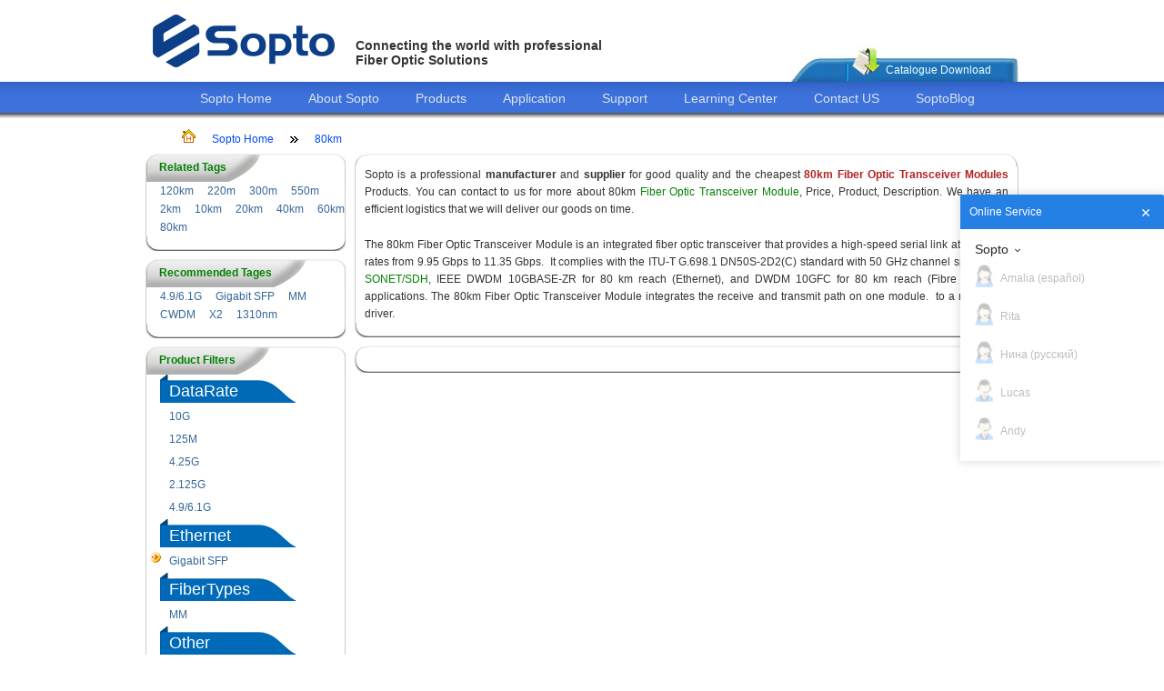

--- FILE ---
content_type: text/html; charset=utf-8
request_url: http://www.sopto.com/jh/Distance_80km-Ethernet_gigabit%20sfp-DataRate_155m.shtml
body_size: 7034
content:
<!DOCTYPE html>
<html dir="ltr" lang="en">
    <head>
<!-- Google Tag Manager -->
<script>(function(w,d,s,l,i){w[l]=w[l]||[];w[l].push({'gtm.start':
new Date().getTime(),event:'gtm.js'});var f=d.getElementsByTagName(s)[0],
j=d.createElement(s),dl=l!='dataLayer'?'&l='+l:'';j.async=true;j.src=
'https://www.googletagmanager.com/gtm.js?id='+i+dl;f.parentNode.insertBefore(j,f);
})(window,document,'script','dataLayer','GTM-WQL76KD');</script>
<!-- End Google Tag Manager -->
        <title>80km Fiber Optic Transceiver Module, Types, Picture, Supplier, Manufacturer</title>
        <meta http-equiv="Content-Type" content="text/html; charset=utf-8" />
        <meta http-equiv="X-UA-Compatible" content="IE=edge" />
                <meta name="description" content="Sopto produces quality cheapest 80km Fiber Optic Transceiver Module. You can contact to us for more about 80km Fiber Optic Transceiver Module, Price, Product, Description." />
                
        <meta name="keywords" content="80km Fiber Optic Transceiver Module" />
        
        <script type="text/javascript" src="http://www.sopto.com/static/js/jquery.js" charset="utf-8" rel="nofollow"></script>


        <script type="text/javascript">

            // initialise plugins
            $(function () {
                function showPasswordContent() {
                    var pdfpass = $('.pdfpass');
                    var bg = pdfpass.children('.password-bg');
                    var input = pdfpass.find('input');
                    var later;
                    pdfpass.show();
                    //点击背景隐藏输入框
                    bg.on('click', function (){pdfpass.hide();})
                    //输入框输入字符验证密码
                    input.on('keyup', function () {
                        if (later != null)
                            clearTimeout(later);
                        later = setTimeout(function () {
                            var password = input.val();
                            if (password != '') {
                                var aj = $.ajax({
                                    url: "http://www.sopto.com/index.php?route=account/download/password",
                                    type: 'post',
                                    data: {'password': password},
                                    dataType: 'json',
                                    success: function (data) {
                                        var data = eval(data);
                                        if (data.status == 'success') {
                                            location.href = data.url;
                                        } else
                                            {}
                                    }
                                })
                            }
                        }, 500)
                    });
                }
                ;
                function clickShowPasswordContent(obj) {
                    obj.on('click', function (){showPasswordContent()});
                }
                ;
                clickShowPasswordContent($('#catalog-download-show'));
                
            })

        </script>

        <link href="http://www.sopto.com/static/css/Site.css" rel="stylesheet" type="text/css" />


        <link rel='icon' href='http://www.sopto.com/static/images/mini-logo.png' type=”image/x-icon”>
        <link rel="apple-touch-icon-precomposed" href="http://www.sopto.com/static/images/apple-touch-icon.png">

        <!-- compatible添加的代码 -->
        
        <!-- Facebook Pixel Code -->
        <script>
        !function(f,b,e,v,n,t,s)
        {if(f.fbq)return;n=f.fbq=function(){n.callMethod?
        n.callMethod.apply(n,arguments):n.queue.push(arguments)};
        if(!f._fbq)f._fbq=n;n.push=n;n.loaded=!0;n.version='2.0';
        n.queue=[];t=b.createElement(e);t.async=!0;
        t.src=v;s=b.getElementsByTagName(e)[0];
        s.parentNode.insertBefore(t,s)}(window,document,'script',
        'https://connect.facebook.net/en_US/fbevents.js');
         fbq('init', '2052685848106537'); 
        fbq('track', 'PageView');
        </script>
        <noscript>
         <img height="1" width="1" 
        src="https://www.facebook.com/tr?id=2052685848106537&ev=PageView
        &noscript=1"/>
        </noscript>
        <!-- End Facebook Pixel Code -->

    </head>
    <body>
<!-- Google Tag Manager (noscript) -->
<noscript><iframe src="https://www.googletagmanager.com/ns.html?id=GTM-WQL76KD"
height="0" width="0" style="display:none;visibility:hidden"></iframe></noscript>
<!-- End Google Tag Manager (noscript) -->
        <form name="form1" method="post" runat="server">
            <div class="header">
                <div class="logo">
                    <a href="http://www.sopto.com/" rel="nofollow"><img alt="soptologo" src="http://www.sopto.com/static/images/sopto_logo.png" /></a>
                </div>
                <div class="title">
                    <div class="headfont">
                        <h3>
                            Connecting the world with professional<br />
                            Fiber Optic Solutions</h3>
                    </div>
                    <div class="search">
                        <div class="headspace">
                            &nbsp;</div>
                        <div class="topsearch">
                            <div>
                                <div class="searchbox">
                                    <input type="text" id="topSearch" runat="server" />
                                </div>
                                <div style="float: left">

                                </div>
                                <div style="width: 165px;">
                                    <div id="google_translate_element">
                                    </div>


                                </div>
                            </div>
                        </div>
                        <div class="catalogue">
                            <div class="catalogleft">
                                &nbsp;</div>
                            
                            <div class="spliter">
                                &nbsp;</div>
                            <div class="catalogdoimg">
                                &nbsp;</div>
                            <div class="catalogfont">
                                <div class="space">
                                    &nbsp;</div>
                                <a id="catalog-download-show" title="Catalogue Download">Catalogue Download</a></div>
                            <div class="catalogright">
                                &nbsp;</div>
                        </div>

                        <div class="pdfpass" style="display: none">

                            <div class="password-bg"></div>
                            <div class="pass-input">

                                <span style="float: left; margin-left: 40px; text-decoration:underline;">
                                    <a href="http://www.sopto.com/catalogue/FTTX+Data center.rar"><strong>Download</strong></a>
                                </span>
                                <span style="margin-right: 40px; text-decoration:underline;">
                                    <a href="http://www.sopto.com/catalogue/FTTX+Data center.pdf"><strong>Preview</strong></a>
                                </span>

                            </div>

                        </div>

                    </div>
                </div>
            </div>
            <div class="clear hideSkiplink">
                <div class="menu">
                    <ul>
                        <li><a href="http://www.sopto.com/" title="Sopto Home">Sopto Home</a> </li>
                        <li><a href="http://www.sopto.com/webmodule_webmodule_1/about.shtml" title="About Sopto" rel="nofollow">About Sopto</a> </li>
                        <li><a href="http://www.sopto.com/products/" title="Products">Products</a> </li>
                        <li><a href="http://www.sopto.com/application/" title="Application">Application</a> </li>
                        <li><a href="http://www.sopto.com/webmodule_webmodule_2/support.shtml" title="Support" rel="nofollow">Support</a> </li>
                        <li><a href="http://www.sopto.com/learningcenter/" title="Learning Center">Learning Center</a> </li>
                        <li><a href="http://www.sopto.com/email/" title="Contact Us" onclick="ga('send', 'event', 'contact-us', 'top-click', 'top-contact', 1);" rel="nofollow">Contact US</a> </li>
                        <li><a href="http://www.sopto.com/blog/" title="Fiber Optic Blog" target="_blank" rel="nofollow">SoptoBlog</a> </li>
                    </ul>
                </div>
            </div>
            <div class="main">
                <asp:ContentPlaceHolder ID="MainContent" runat="server" />
            </div>
            <div class="splitter">
            </div>
            <div class="clear">
            </div>

        </form>


<link href="http://www.sopto.com/static/css/jh.css" rel="stylesheet" type="text/css" />
<asp:Content ID="Content2" ContentPlaceHolderID="MainContent" runat="Server">
    <div class="mainzoom">
        <div class="sitemappath">
            <ul>
                <li>
                    <img src="/images/homepage.gif" alt="sopto home page" /></li>
                <li><a href="http://www.sopto.com/">Sopto Home</a></li>
                
                <li>
                    <img src="/images/blacktwo-r.gif" alt='Site map path splitter' /></li>

                <li><a href="" title="80km"  >
                        80km                    </a></li>

                            </ul>
        </div>
        <div class="mainleft">
            <div class="frametop">
    <div class="topleft">
    </div>
    <div class="topmid">
        <strong>Related Tags</strong></div>
    <div class="topmidright">
    </div>
    <div class="topright">
    </div>
</div>
<div class="framemid">
    <div class="leftmid">
                <ul>
                    
                    <ul>
                        <li class="lbl"><a href="http://www.sopto.com/jh/Distance_120km.shtml">
                    120km</a></li>
                        <li class="lbl"><a href="http://www.sopto.com/jh/Distance_220m.shtml">
                    220m</a></li>
                        <li class="lbl"><a href="http://www.sopto.com/jh/Distance_300m.shtml">
                    300m</a></li>
                        <li class="lbl"><a href="http://www.sopto.com/jh/Distance_550m.shtml">
                    550m</a></li>
                        <li class="lbl"><a href="http://www.sopto.com/jh/Distance_2km.shtml">
                    2km</a></li>
                        <li class="lbl"><a href="http://www.sopto.com/jh/Distance_10km.shtml">
                    10km</a></li>
                        <li class="lbl"><a href="http://www.sopto.com/jh/Distance_20km.shtml">
                    20km</a></li>
                        <li class="lbl"><a href="http://www.sopto.com/jh/Distance_40km.shtml">
                    40km</a></li>
                        <li class="lbl"><a href="http://www.sopto.com/jh/Distance_60km.shtml">
                    60km</a></li>
                        <li class="lbl"><a href="http://www.sopto.com/jh/Distance_80km.shtml">
                    80km</a></li>
                            </ul>
                <li class="lbl">
                    <asp:HyperLink ID="hlItem" runat="server" Text='<%#Eval("searchvalue") %>'></asp:HyperLink></li>
            
                </ul>
            
    </div>
</div>
<div class="framebottom">
    <div class="bottomleft">
    </div>
    <div class="bottomright">
    </div>
</div>
            

            <div class="splitter">
                &nbsp;</div>
            
<div class="frametop">
    <div class="topleft">
    </div>
    <div class="topmid">
        <strong>Recommended Tages</strong></div>
    <div class="topmidright">
    </div>
    <div class="topright">
    </div>
</div>
<div class="framemid">
    <div class="leftmid">
        
                <ul>
                        
            <li class="lbl"><a href="http://www.sopto.com/jh/DataRate_6.1g.shtml">
                    4.9/6.1G</a></li>
                        
            <li class="lbl"><a href="http://www.sopto.com/jh/Ethernet_gigabit sfp.shtml">
                    Gigabit SFP</a></li>
                        
            <li class="lbl"><a href="http://www.sopto.com/jh/FiberTypes_mm.shtml">
                    MM</a></li>
                        
            <li class="lbl"><a href="http://www.sopto.com/jh/Other_cwdm.shtml">
                    CWDM</a></li>
                        
            <li class="lbl"><a href="http://www.sopto.com/jh/Package_x2.shtml">
                    X2</a></li>
                        
            <li class="lbl"><a href="http://www.sopto.com/jh/Wavelength_1310nm.shtml">
                    1310nm</a></li>
                            </ul>
            
    </div>
</div>
<div class="framebottom">
    <div class="bottomleft">
    </div>
    <div class="bottomright">
    </div>
</div>
            
            
            <div class="splitter">
                &nbsp;</div>
            <div class="frametop">
                <div class="topleft">
                </div>
                <div class="topmid">
                    <strong>Product Filters</strong></div>
                <div class="topmidright">
                </div>
                <div class="topright">
                </div>
            </div>
            <div class="framemid">
                <div class="leftmid">
                    <ul class="tree">
                                                <li>
                            <label>
                                DataRate</label>
                            <ul>
                                
                                <li>
                                    <label>
                                        <a href="http://www.sopto.com/jh/Distance_80km-Ethernet_gigabit sfp-DataRate_10g.shtml" >
                                            10G</a></label>
                                </li>
                                                                <li style="list-style-image: url(/images/soptoclass.gif)">
                                    <label>
                                        <a href="http://www.sopto.com/jh/Distance_80km-Ethernet_gigabit sfp.shtml" >
                                            155M</a></label>
                                </li>
                                
                                <li>
                                    <label>
                                        <a href="http://www.sopto.com/jh/Distance_80km-Ethernet_gigabit sfp-DataRate_125m.shtml" >
                                            125M</a></label>
                                </li>
                                
                                <li>
                                    <label>
                                        <a href="http://www.sopto.com/jh/Distance_80km-Ethernet_gigabit sfp-DataRate_1.25g.shtml" >
                                            1.25G</a></label>
                                </li>
                                
                                <li>
                                    <label>
                                        <a href="http://www.sopto.com/jh/Distance_80km-Ethernet_gigabit sfp-DataRate_4.25g.shtml" >
                                            4.25G</a></label>
                                </li>
                                
                                <li>
                                    <label>
                                        <a href="http://www.sopto.com/jh/Distance_80km-Ethernet_gigabit sfp-DataRate_3g.shtml" >
                                            3G</a></label>
                                </li>
                                
                                <li>
                                    <label>
                                        <a href="http://www.sopto.com/jh/Distance_80km-Ethernet_gigabit sfp-DataRate_2.125g.shtml" >
                                            2.125G</a></label>
                                </li>
                                
                                <li>
                                    <label>
                                        <a href="http://www.sopto.com/jh/Distance_80km-Ethernet_gigabit sfp-DataRate_8.5g.shtml" >
                                            8.5/2.488G/OC48</a></label>
                                </li>
                                
                                <li>
                                    <label>
                                        <a href="http://www.sopto.com/jh/Distance_80km-Ethernet_gigabit sfp-DataRate_6.1g.shtml" >
                                            4.9/6.1G</a></label>
                                </li>
                                                            </ul>
                        </li>
                                                <li>
                            <label>
                                Ethernet</label>
                            <ul>
                                                                <li style="list-style-image: url(/images/soptoclass.gif)">
                                    <label>
                                        <a href="http://www.sopto.com/jh/Distance_80km-DataRate_155m.shtml" >
                                            Gigabit SFP</a></label>
                                </li>
                                                            </ul>
                        </li>
                                                <li>
                            <label>
                                FiberTypes</label>
                            <ul>
                                                                <li>
                                    <label>
                                        <a href="http://www.sopto.com/jh/Distance_80km-Ethernet_gigabit sfp-DataRate_155m-FiberTypes_mm.shtml" >
                                            MM</a></label>
                                </li>
                                                                <li>
                                    <label>
                                        <a href="http://www.sopto.com/jh/Distance_80km-Ethernet_gigabit sfp-DataRate_155m-FiberTypes_sm.shtml" >
                                            SM</a></label>
                                </li>
                                                            </ul>
                        </li>
                                                <li>
                            <label>
                                Other</label>
                            <ul>
                                                                <li>
                                    <label>
                                        <a href="http://www.sopto.com/jh/Distance_80km-Ethernet_gigabit sfp-DataRate_155m-Other_ddm.shtml" >
                                            DDM</a></label>
                                </li>
                                                                <li>
                                    <label>
                                        <a href="http://www.sopto.com/jh/Distance_80km-Ethernet_gigabit sfp-DataRate_155m-Other_cwdm.shtml" >
                                            CWDM</a></label>
                                </li>
                                                                <li>
                                    <label>
                                        <a href="http://www.sopto.com/jh/Distance_80km-Ethernet_gigabit sfp-DataRate_155m-Other_dwdm.shtml" >
                                            DWDM</a></label>
                                </li>
                                                                <li>
                                    <label>
                                        <a href="http://www.sopto.com/jh/Distance_80km-Ethernet_gigabit sfp-DataRate_155m-Other_fiberchannel.shtml" >
                                            Fiber Channel</a></label>
                                </li>
                                                                <li>
                                    <label>
                                        <a href="http://www.sopto.com/jh/Distance_80km-Ethernet_gigabit sfp-DataRate_155m-Other_lte.shtml" >
                                            LTE</a></label>
                                </li>
                                                                <li>
                                    <label>
                                        <a href="http://www.sopto.com/jh/Distance_80km-Ethernet_gigabit sfp-DataRate_155m-Other_sdh.shtml" >
                                            SDH</a></label>
                                </li>
                                                                <li>
                                    <label>
                                        <a href="http://www.sopto.com/jh/Distance_80km-Ethernet_gigabit sfp-DataRate_155m-Other_copper.shtml" >
                                            Copper</a></label>
                                </li>
                                                                <li>
                                    <label>
                                        <a href="http://www.sopto.com/jh/Distance_80km-Ethernet_gigabit sfp-DataRate_155m-Other_wdm.shtml" >
                                            WDM</a></label>
                                </li>
                                                            </ul>
                        </li>
                                                <li>
                            <label>
                                Package</label>
                            <ul>
                                                                <li>
                                    <label>
                                        <a href="http://www.sopto.com/jh/Distance_80km-Ethernet_gigabit sfp-DataRate_155m-Package_sfp.shtml" >
                                            SFP</a></label>
                                </li>
                                                                <li>
                                    <label>
                                        <a href="http://www.sopto.com/jh/Distance_80km-Ethernet_gigabit sfp-DataRate_155m-Package_sfpplus.shtml" >
                                            SFP+</a></label>
                                </li>
                                                                <li>
                                    <label>
                                        <a href="http://www.sopto.com/jh/Distance_80km-Ethernet_gigabit sfp-DataRate_155m-Package_xfp.shtml" >
                                            XFP</a></label>
                                </li>
                                                                <li>
                                    <label>
                                        <a href="http://www.sopto.com/jh/Distance_80km-Ethernet_gigabit sfp-DataRate_155m-Package_gbic.shtml" >
                                            GBIC</a></label>
                                </li>
                                                                <li>
                                    <label>
                                        <a href="http://www.sopto.com/jh/Distance_80km-Ethernet_gigabit sfp-DataRate_155m-Package_x2.shtml" >
                                            X2</a></label>
                                </li>
                                                                <li>
                                    <label>
                                        <a href="http://www.sopto.com/jh/Distance_80km-Ethernet_gigabit sfp-DataRate_155m-Package_xenpak.shtml" >
                                            XENPAK</a></label>
                                </li>
                                                                <li>
                                    <label>
                                        <a href="http://www.sopto.com/jh/Distance_80km-Ethernet_gigabit sfp-DataRate_155m-Package_qsfpplus.shtml" >
                                            QSFP+</a></label>
                                </li>
                                                                <li>
                                    <label>
                                        <a href="http://www.sopto.com/jh/Distance_80km-Ethernet_gigabit sfp-DataRate_155m-Package_pon.shtml" >
                                            PON</a></label>
                                </li>
                                                            </ul>
                        </li>
                                                <li>
                            <label>
                                Wavelength</label>
                            <ul>
                                                                <li>
                                    <label>
                                        <a href="http://www.sopto.com/jh/Distance_80km-Ethernet_gigabit sfp-DataRate_155m-Wavelength_850nm.shtml" >
                                            850nm</a></label>
                                </li>
                                                                <li>
                                    <label>
                                        <a href="http://www.sopto.com/jh/Distance_80km-Ethernet_gigabit sfp-DataRate_155m-Wavelength_1310nm.shtml" >
                                            1310nm</a></label>
                                </li>
                                                                <li>
                                    <label>
                                        <a href="http://www.sopto.com/jh/Distance_80km-Ethernet_gigabit sfp-DataRate_155m-Wavelength_1550nm.shtml" >
                                            1550nm</a></label>
                                </li>
                                                                <li>
                                    <label>
                                        <a href="http://www.sopto.com/jh/Distance_80km-Ethernet_gigabit sfp-DataRate_155m-Wavelength_1490nm.shtml" >
                                            1490nm</a></label>
                                </li>
                                                                <li>
                                    <label>
                                        <a href="http://www.sopto.com/jh/Distance_80km-Ethernet_gigabit sfp-DataRate_155m-Wavelength_1610nm.shtml" >
                                            1270-1610nm</a></label>
                                </li>
                                                            </ul>
                        </li>
                                            </ul>
                </div>
            </div>
            <div class="framebottom">
                <div class="bottomleft">
                </div>
                <div class="bottomright">
                </div>
            </div>






            <div class="splitter">
                &nbsp;</div>
        </div>
        <div class="mainright">
            <div class="unframetop">
                <div class="untopleft">
                </div>
                <div class="untopright">
                </div>
            </div>
            <div class="framemid">
                <div class="leftmid">
                    <p style="text-align: justify;">
	Sopto is a professional <strong>manufacturer </strong>and <strong>supplier</strong> for good quality and the cheapest <span style="color:#b22222;"><strong>80km Fiber Optic Transceiver Modules</strong></span> Products. You can contact to us for more about 80km <a href="http://www.sopto.com/jh/" target="_blank">Fiber Optic Transceiver Module</a>, Price, Product, Description. We have an efficient logistics that we will deliver our goods on time.</p>
<div style="text-align: justify;">
	&nbsp;</div>
<p style="text-align: justify;">
	The 80km Fiber Optic Transceiver Module is an integrated fiber optic transceiver that provides a high-speed serial link at signaling rates from 9.95 Gbps to 11.35 Gbps. &nbsp;It complies with the ITU-T G.698.1 DN50S-2D2(C) standard with 50 GHz channel spacing for <a href="http://www.sopto.com/jh/Other_sdh.shtml" target="_blank" title="SONET/SDH Fiber Optic Transceiver Module">SONET/SDH</a>, IEEE DWDM 10GBASE-ZR for 80 km reach (Ethernet), and DWDM 10GFC for 80 km reach (Fibre Channel) applications. The 80km Fiber Optic Transceiver Module integrates the receive and transmit path on one module. &nbsp;to a modulator driver.</p>
                </div>
            </div>
            <div class="framebottom">
                <div class="bottomleft">
                </div>
                <div class="bottomright">
                </div>
            </div>
            <div class="splitter">
            </div>
            <div class="unframetop">
                <div class="untopleft">
                </div>
                <div class="untopright">
                </div>
            </div>
            <div class="framemid">
                <div class="leftmid">
                    <ul>
                        <!-- 如果没有图片，则隐藏 -->
                                            </ul>
                    <div class="results"></div>                </div>
            </div>
            <div class="framebottom">
                <div class="bottomleft">
                </div>
                <div class="bottomright">
                </div>
            </div>
        </div>
    </div>
</asp:Content>
<div class="splitter">
    &nbsp;</div>
<script type="text/javascript" src=" http://cs.ecqun.com/?id=192163" charset="utf-8"></script>

<div class="splitter">&nbsp;</div>
<footer class="footer">
    <div class="footerimg">
        <div>
            <a href="http://www.sopto.com/category_category_162/sc_fast_connector.shtml" title="sc fast connector">
                <img src="/images/footimg_01.png" alt="sc fast connector" /></a></div>
        <div>
            <img src="/images/footimg_02.png" alt="Sopto is one of the best suppliers of fiber optic products in China." /></div>
        <div>
            <img src="/images/footimg_03.png" alt="" /></div>
    </div>
    <div class="footermenu">
        <ul>
            <li><strong>Quick help</strong>
                <div>
                    <a href="http://www.sopto.com/email/" onclick="ga('send', 'event', 'mail-us', 'b-click', 'b-contact', 1);" rel="nofollow">Email us</a></div>
                <div>
                    <a href="http://www.sopto.com/sitemap.shtml" title="sitemap" rel="nofollow">Site map</a></div>
                <div style="">
                    <a href="http://www.sopto.com/email/" onclick="ga('send', 'event', 'email-us', 'bo-click', 'bo-contact', 1);" style="color:#336699;cursor: pointer">
                        <span style="display: block;color:#336699">Email:rita@sopto.com.cn</span>
                        <span style="color: #336699">Tel:+86-755-23018340</span> 
                    </a>
                </div>
            </li>
            <li><strong>Customer service</strong>
                <div>
                    <a href="http://www.sopto.com/webmodule_webmodule_6/Payment_methods.shtml" rel="nofollow">Payment methods</a></div>
                <div>
                    <a href="http://www.sopto.com/webmodule_webmodule_7/Delivery_guide.shtml" rel="nofollow">Delivery guide</a></div>
                <div>
                    <a href="http://www.sopto.com/webmodule_webmodule_8/Return_and_Refund.shtml" rel="nofollow">Return & Refund</a></div>
                <div>
                    <a href="http://www.sopto.com/webmodule_webmodule_9/Guarantee.shtml" rel="nofollow">Guarantee</a></div>
            </li>
            <li><strong>Cooperation</strong>
                <div>
                    <a href="http://www.sopto.com/webmodule_webmodule_10/Agents.shtml" rel="nofollow">Agents</a></div>
                <div>
                    <a href="http://www.sopto.com/webmodule_webmodule_12/Join_us.shtml" rel="nofollow">Join us</a></div>



            </li>
            <li><strong>General info</strong>
                <div>
                    <a href="http://www.sopto.com/news/">News</a></div>
                <div>
                    <a href="http://www.sopto.com/faq/">FAQ</a></div>

                <div>
                    <a href="http://www.sopto.com/jh/">Fiber Optic Transceiver Module Types</a></div>
            </li>
            <li><strong>Main menu</strong>
                <div>
                    <a href="http://www.sopto.com/webmodule_webmodule_1/about.shtml" rel="nofollow">About Sopto</a></div>
                <div>
                    <a href="http://www.sopto.com/products/">Products</a></div>
                <div>
                    <a href="http://www.sopto.com/learningcenter/">Learning Center</a></div>

                <div>
                    <a href="http://www.sopto.com/st/">Special Topic</a></div>
                <div><a href="http://www.sopto.com/ga/">Transceiver List</a></div>
            </li>
        </ul>
    </div>
    <div class="footermenu">
        <script>
            (function (i, s, o, g, r, a, m){i['GoogleAnalyticsObject']=r;i[r]=i[r]||function(){
                    (i[r].q=i[r].q||[]).push(arguments)}, i[r].l = 1 * new Date()
            ;
                a = s.createElement(o),
                    m = s.getElementsByTagName(o)[0]; a.async = 1; a.src = g; m.parentNode.insertBefore(a, m)
            })(window, document, 'script', '//www.google-analytics.com/analytics.js', 'ga');
            ga('create', 'UA-37411677-1', 'auto');
            ga('send', 'pageview');

        </script>
    
        <!-- Yandex.Metrika counter --> <script type="text/javascript" > (function (d, w, c) { (w[c] = w[c] || []).push(function() { try { w.yaCounter48609992 = new Ya.Metrika({ id:48609992, clickmap:true, trackLinks:true, accurateTrackBounce:true, webvisor:true, ut:"noindex" }); } catch(e) { } }); var n = d.getElementsByTagName("script")[0], s = d.createElement("script"), f = function () { n.parentNode.insertBefore(s, n); }; s.type = "text/javascript"; s.async = true; s.src = "https://mc.yandex.ru/metrika/watch.js"; if (w.opera == "[object Opera]") { d.addEventListener("DOMContentLoaded", f, false); } else { f(); } })(document, window, "yandex_metrika_callbacks"); </script> <noscript><div><img src="https://mc.yandex.ru/watch/48609992?ut=noindex" style="position:absolute; left:-9999px;" alt="" /></div></noscript> <!-- /Yandex.Metrika counter -->

        <!-- Google 再营销代码 -->
        <!--------------------------------------------------
        再营销代码不得与个人身份信息相关联，也不得放置在与敏感类别相关的网页上。有关如何设置代码的详细信息和说明，请访问：http://google.com/ads/remarketingsetup
        --------------------------------------------------->
        <script type="text/javascript">
            /* <![CDATA[ */
            var google_conversion_id = 996506938;
            var google_custom_params = window.google_tag_params;
            var google_remarketing_only = true;
            /* ]]> */
        </script>
        <script type="text/javascript" src="//www.googleadservices.com/pagead/conversion.js">
        </script>
        <noscript>
            <div style="display:inline;">
                <img height="1" width="1" style="border-style:none;" alt="" src="//googleads.g.doubleclick.net/pagead/viewthroughconversion/996506938/?value=0&guid=ON&script=0"/>
            </div>
        </noscript>



    </div>
    <div class="footermenu">
        Copyright © 2006 - 2018 sopto.com | Sopto Technologies Co., Ltd | All Rights Reserved.Customer Service Email:<a id="SMA" href="mailto:service@sopto.com">service@sopto.com</a>
        <!--Copyright © 2006 - 2015 sopto.com | Sopto Technologies Co., Ltd | All Rights Reserved. Email:<a href="http://www.sopto.com/email/" onclick="ga('send', 'event', 'email-us', 'bo-click', 'bo-contact', 1);"  >info@sopto.com Tel:+86-755-36946668</a>-->
    </div>
<!--     <div class="footer_change_logo" style="position: fixed;bottom:2px;right:0;">
        <div  style="position: relative">
            <span id="img_area" style="position: absolute;width:15px;height:15px;left:16px;top:13px"></span>
            <img style="display:none" id="logo_img" src="/image/images/logo_tip_img.png">
        </div>
    </div> -->
</footer>


<script src="/static/js/scrolltopcontrol.js"></script>

<script>
 var img_area = document.getElementById("img_area");
    var img_logo = document.getElementById("logo_img");
    img_area.onclick = function(){
        document.cookie ="is_first_show=false";
         img_logo.style.display = "none";
    }

    function returnCookie(){
        //获取cookie字符串
        var strCookie = document.cookie;
        //将多个cookie切割为多个名/值
        var arrCookie = strCookie.split(";");
        var is_first_show;
        for(var i=0;i<arrCookie.length;i++){
            var arr = arrCookie[i].split("=");
            if(arr[0].trim()=="is_first_show"){
                is_first_show = arr[1];
                break;
            }
        }
        return is_first_show;
       
    }

    function show_tip_img(){
        var is_show = returnCookie();
        if(is_show == 'false'){
            img_logo.style.display = "none";
        }else{
            img_logo.style.display = "block";
        }
    }
    show_tip_img();
</script>


<!--  20180322 abb by Eden  -->
<script type="text/javascript" charset="utf-8">
    ;(function (W, D) {
        W.ec_corpid = '192163';
        W.ec_cskey = 'bzdhTVfO0A2UskVXt5';
        W.ec_scheme = '0';
        var s = D.createElement('script');
        s.charset = 'utf-8';
        s.src = '//1.staticec.com/kf/sdk/js/ec_cs.js';
        D.getElementsByTagName('head')[0].appendChild(s);
    })(window, document);
</script>


<script type="text/javascript" src=" http://cs.ecqun.com/?id=192163" charset="utf-8"></script>
</body>
</html>

--- FILE ---
content_type: application/javascript; charset=UTF-8
request_url: https://ecfk.workec.com/heart?CorpID=192163&VisitorID=558489099&Type=0&PageID=0&Flag=1&Key=a1sQm2TFG1n%2B%2FVAR8XhlfSIjewooeW4QLIIyYQBiOI4%3D&callback=getJSON_17686856260750_32959321669534014
body_size: 6
content:
getJSON_17686856260750_32959321669534014({"ActionStatus":"OK","ErrorCode":0,"ErrorInfo":"","MsgReply":[{"Type":0,"Content":{"CustomerID":0}}]}
);

--- FILE ---
content_type: text/javascript; charset=UTF-8
request_url: http://kf.ecqun.com/index/index/init?CorpID=192163&corpid=192163&referUrl=&visitUrl=http%3A%2F%2Fwww.sopto.com%2Fjh%2FDistance_80km-Ethernet_gigabit%2520sfp-DataRate_155m.shtml&title=80km%20Fiber%20Optic%20Tra&type=0&cskey=bzdhTVfO0A2UskVXt5&scheme=0&storage=&callback=getJSON_17686856240780_08409948594348715
body_size: 2796
content:
/**/getJSON_17686856240780_08409948594348715({"code":200,"msg":"\u64cd\u4f5c\u6210\u529f","data":{"cslist":[{"id":2901,"name":"Sopto","expand":1,"data":[{"csid":9678815,"showname":"Customer Manager","sex":1,"qq":"","showqq":0,"qqfirst":0,"cardEnable":2,"cardContent":"Wecaht QR code"},{"csid":192162,"showname":"Rita","sex":0,"qq":"","showqq":0,"qqfirst":0,"cardEnable":0,"cardContent":""},{"csid":324034,"showname":"Elina","sex":0,"qq":"","showqq":0,"qqfirst":0,"cardEnable":0,"cardContent":""},{"csid":1861242,"showname":"\u041d\u0438\u043d\u0430 (\u0440\u0443\u0441\u0441\u043a\u0438\u0439)","sex":0,"qq":"","showqq":0,"qqfirst":0,"cardEnable":0,"cardContent":""},{"csid":1100799,"showname":"Lucinda","sex":0,"qq":"","showqq":0,"qqfirst":0,"cardEnable":0,"cardContent":""},{"csid":11340167,"showname":"Andy","sex":1,"qq":"","showqq":0,"qqfirst":0,"cardEnable":0,"cardContent":""},{"csid":2344442,"showname":"Candy","sex":0,"qq":"","showqq":0,"qqfirst":0,"cardEnable":0,"cardContent":""},{"csid":8012327,"showname":"Lucas","sex":1,"qq":"","showqq":0,"qqfirst":0,"cardEnable":0,"cardContent":""},{"csid":1861223,"showname":"Sara","sex":0,"qq":"","showqq":0,"qqfirst":0,"cardEnable":0,"cardContent":""},{"csid":18550447,"showname":"Kari","sex":0,"qq":"","showqq":0,"qqfirst":0,"cardEnable":0,"cardContent":""},{"csid":18550449,"showname":"Amalia (espa\u00f1ol)","sex":0,"qq":"","showqq":0,"qqfirst":0,"cardEnable":0,"cardContent":""},{"csid":21061641,"showname":"Phoebe","sex":0,"qq":"","showqq":0,"qqfirst":0,"cardEnable":0,"cardContent":""},{"csid":21061646,"showname":"Frida","sex":0,"qq":"","showqq":0,"qqfirst":0,"cardEnable":0,"cardContent":""}]}],"listset":{"showstyle":0,"language":1,"theme":1,"bcolor":"#2580e6","bpic1":"","bpic2":"","bpic3":"","listrand":0,"offhide":1,"fixed":0,"float":1,"fmargin":0,"ftop":50,"bmodestyle":1,"autohide":0,"btncolor":"","btntxt":"","bpic2width":0,"bpic2height":0,"expand":1,"advopen":0,"advpic":"\/\/ec-web.staticec.com\/192163\/kfset\/0_0_4_202406131735533170.png","advlink":"https:\/\/wa.me\/message\/KNOUVPA2ATOVH1","aidsshowtype":0,"aidssort":"1,3,2,4,5,6","aids":"","aidsqq":0,"crmqq":0,"skype":0,"aliww":0,"alibaba":0,"alitrade":0},"boxset":{"theme":2,"content":"Welcome, what can i do for you?","show":1,"defer":30,"delay":60,"inviteActive":1,"float":0,"inviteAgain":0,"inviteInter":30,"activeinviteAgain":0,"activeinviteInter":10,"color":"#2580e6","facepictype":1,"facepic":"https:\/\/www.staticec.com\/corp\/images\/center\/037.png","facepicCustom":"","closepic":"","title":"Online Service","qqinviteActive":0,"qqinviteAuto":0,"qqmsgs":5,"qqinviteContent":"","contentpic":"","cardinvite":0,"cardAuto":1,"cardAutoMsgs":5,"cardAutoContent":"\u6211\u662f\u60a8\u7684\u4e13\u5c5e\u5ba2\u670d\uff0c\u626b\u8fd9\u4e2a\u4e8c\u7ef4\u7801\u53ef\u4ee5\u5728\u5fae\u4fe1\u4e0a\u54a8\u8be2\u54e6","cardInitiative":1,"cardInitiativeContent":"\u83b7\u53d6\u4e13\u5c5e\u5ba2\u670d\u670d\u52a1\uff0c\u53ef\u4ee5\u70b9\u51fb\u67e5\u770b\u66f4\u591a\u6d88\u606f"},"onlinecslist":[],"xsrf-token":"[base64]","guid":558489099,"talkset":{"color":"#2580e6","title":"Online Service","notice":"","noticemsg":"\u60a8\u597d\uff0c\u6211\u6682\u65f6\u4e0d\u5728\u7ebf\uff0c\u60a8\u53ef\u4ee5\u7ed9\u6211\u53d1\u9001\u77ed\u4fe1\u6216\u8005\u7559\u8a00\u3002","mode":0,"timeout":1800,"onlinemsg":"<div><p>Thank you for visiting our website, how can I assist you today?<\/p><\/div><p><br><\/p>","ratestyle":1,"ratenotice":"Your comments","rateauto":1,"ratepassive":0,"rateactive":0,"raterequire":0,"autoopen":0,"autodelay":10,"multiopen":1,"onlinemsgenable":1,"advopen":1,"advopen0":1,"advopen2":0,"fullscreen":1,"advs":[{"advpic":"https:\/\/1.staticec.com\/kf\/common\/images\/ec-logo-adv.png","advlink":""}],"advopen3":0,"advs3":[],"showDetail1":0,"showCard":1,"questionRecomm":1},"key":"a1sQm2TFG1n+\/VAR8XhlfSIjewooeW4QLIIyYQBiOI4=","aids":[],"vinfo":{"province":"\u4fc4\u4ea5\u4fc4\u5dde","city":"\u54e5\u4f26\u5e03","search":"\u76f4\u63a5\u8f93\u5165","visitcount":1,"keyword":"\u672a\u77e5\u5173\u952e\u8bcd","from":110},"storage":"nufx5DYwjLZZSm5oMYVHPMa5cnEvOvF7gXnSbQxaTgpqcTb+41KOjSOUqqROAmLW+blgZrML3\/Nx5P52KOhzNQ=="}});

--- FILE ---
content_type: application/javascript; charset=UTF-8
request_url: http://ecfk.workec.com/login?CorpID=192163&VisitorID=558489099&Template=0&Scheme=0&Key=a1sQm2TFG1n%2B%2FVAR8XhlfSIjewooeW4QLIIyYQBiOI4%3D&Terminal=1&Keyword=%E6%9C%AA%E7%9F%A5%E5%85%B3%E9%94%AE%E8%AF%8D&Origin=%E7%9B%B4%E6%8E%A5%E8%BE%93%E5%85%A5&Region=%E4%BF%84%E4%BA%A5%E4%BF%84%E5%B7%9E%20%E5%93%A5%E4%BC%A6%E5%B8%83&Count=1&Url=http%253A%252F%252Fwww.sopto.com%252Fjh%252FDistance_80km-Ethernet_gigabit%252520sfp-DataRate_155m.shtml&callback=getJSON_17686856249200_8099885910874609
body_size: -11
content:
getJSON_17686856249200_8099885910874609({"ActionStatus":"OK","ErrorCode":0,"ErrorInfo":""}
);